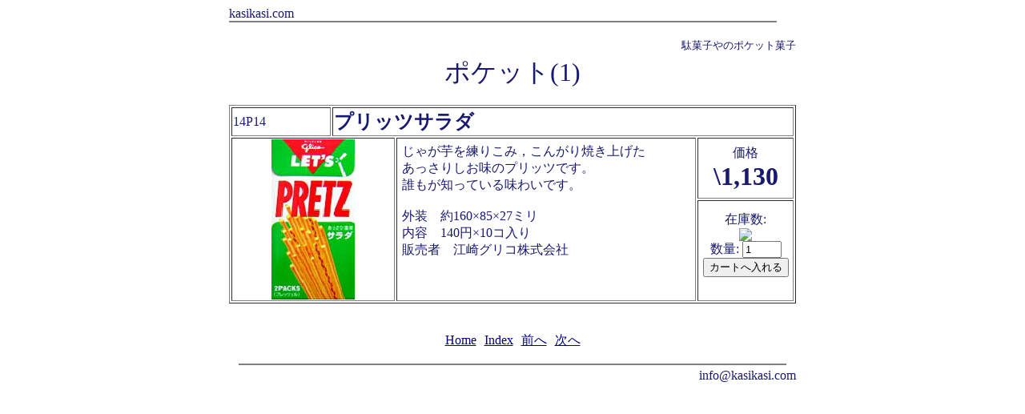

--- FILE ---
content_type: text/html
request_url: https://www.kasikasi.com/page235.html
body_size: 11641
content:
<!DOCTYPE HTML PUBLIC "-//W3C//DTD HTML 4.01 Transitional//EN">
<HTML lang="ja">

<!--2008/09/16 06:57:16-->

<HEAD>
<META http-equiv="Content-Type" content="text/html; charset=Shift_JIS">
<META http-equiv="Content-Style-Type" content="text/css">
  <META http-equiv="Content-Script-Type" content="text/javascript">
  <META name="keywords" content="ミルクキャラメル,,アーモンドキャラメル,都こんぶ,ぷっちょ,マーブルチョコ,チョコベビー,プリッツ">
  <META name="description" content="ポケット菓子プリッツサラダを案内します。">
  <TITLE>プリッツサラダ 駄菓子屋のポケット菓子</TITLE>
<STYLE type="text/css">
<!--
BODY {
  font-family: "ＭＳ Ｐゴシック";
  font-size: 12pt;
}
TABLE {
  font-family: "ＭＳ Ｐゴシック";
  font-size: 12pt;
}
TD {
  font-family: "ＭＳ Ｐゴシック";
  font-size: 12pt;
}
DIV {
  font-family: "ＭＳ Ｐゴシック";
  font-size: 12pt;
}
SPAN {
  font-family: "ＭＳ Ｐゴシック";
  font-size: 12pt;
}
-->
</STYLE>
</HEAD>

<BODY bgcolor="#ffffff" background="img015.gif" text="#191970" link="#000080" vlink="#000080" alink="#228b22">
  <A name="_pageHead"></A>
  <TABLE align="center" border="0" width="700" cellpadding="0" cellspacing="0">
    <TBODY>
      <TR align="left" valign="top">
        <TD align="left" valign="top" width="700" nowrap>
          kasikasi.com<BR>
          <IMG src="img026.gif" height="6" width="684" border="0"><BR>
          <DIV align="right">
          <FONT size="2">駄菓子やのポケット菓子</FONT><FONT size="6"><BR>
          </FONT>
          </DIV>
          <CENTER>
          <FONT size="6">ポケット(1)</FONT><BR>
          </CENTER>
          <CENTER>
          <BR>
          </CENTER>
          <CENTER>
            <TABLE border="0" width="690" height="240" cellpadding="0" cellspacing="0">
              <TBODY>
                <TR align="left" valign="top">
                  <TD align="center" valign="middle" width="690" height="240" nowrap>
                    <A name="lcn022"></A>
                    <TABLE border="1" width="100%">
                      <TBODY>
                        <TR>
                          <TD valign="middle" width="120">
                            <TABLE border="0" width="32" height="16" cellpadding="0" cellspacing="0">
                              <TBODY>
                                <TR>
                                  <TD align="left" valign="top" width="32" height="16">14P14</TD>
                                </TR>
                              </TBODY>
                            </TABLE>
                          </TD>
                          <TD valign="middle" colspan="3">
                            <TABLE border="0" width="100%" height="24" cellpadding="0" cellspacing="0">
                              <TBODY>
                                <TR>
                                  <TD align="left" valign="top" width="100%" height="24" nowrap><FONT size="5"><strong>プリッツサラダ</strong></FONT></TD>
                                </TR>
                              </TBODY>
                            </TABLE>
                          </TD>
                        </TR>
                        <TR>
                          <TD align="center" valign="middle" rowspan="2" colspan="2" nowrap>
                            <TABLE border="0" width="200" height="200" cellpadding="0" cellspacing="0">
                              <TBODY>
                                <TR>
                                  <TD align="center" valign="middle" width="200" height="200"><IMG src="img242.jpg" height="200" width="104" border="0"></TD>
                                </TR>
                              </TBODY>
                            </TABLE>
                          </TD>
                          <TD rowspan="2" width="370" nowrap>
                            <TABLE border="0" width="370" height="200" cellpadding="5" cellspacing="0">
                              <TBODY>
                                <TR>
                                  <TD align="left" valign="top" width="370" height="200">じゃが芋を練りこみ，こんがり焼き上げた<BR>
                                  あっさりしお味のプリッツです。<BR>
                                  誰もが知っている味わいです。<BR>
                                  <br>
                                  外装　約160×85×27ミリ<BR>
                                  内容　140円×10コ入り<BR>
                                  販売者　江崎グリコ株式会社</TD>
                                </TR>
                              </TBODY>
                            </TABLE>
                          </TD>
                          <TD align="center" width="120" nowrap>
                          <FONT size="3">価格</FONT><FONT size="3"><BR>
                          </FONT>
                            <TABLE border="0" width="100%" height="33" cellpadding="0" cellspacing="0">
                              <TBODY>
                                <TR>
                                  <TD align="center" valign="middle" width="100%" height="33" nowrap><FONT size="6"><B>\1,130</B></FONT></TD>
                                </TR>
                              </TBODY>
                            </TABLE>
                          </TD>
                        </TR>
                        <TR>
                          <TD align="center" width="120" nowrap>
在庫数:<br>
<img src="https://yonetune.sakura.ne.jp/counter.cgi?GoodsID=637" align="absmiddle">
<form target="_top" method="POST" action="https://yonetune.sakura.ne.jp/basket.cgi" accept-charset="Shift_JIS" onSubmit="document.charset='shift_jis'">

<input type="hidden" name="func" value="insert">
<input type="hidden" name="GoodsID" value="637">
数量:
<input type="text" size="4" maxlength="3" name="Units" value="1"><br>
<input name="submit" type="submit" value="カートへ入れる">
</form>
                          </TD>
                        </TR>
                      </TBODY>
                    </TABLE>
                  </TD>
                </TR>
              </TBODY>
            </TABLE>
          <BR>
          </CENTER>
          <CENTER>
          <BR>
          </CENTER>
          <CENTER>
          <TABLE border="0" width="167" height="16" cellpadding="0" cellspacing="0">
            <TBODY>
              <TR align="left" valign="top">
                <TD align="center" valign="middle" width="38" height="16" nowrap>
                  <TABLE border="0" width="100%" height="100%" cellpadding="0" cellspacing="0">
                    <TBODY>
                      <TR>
                        <TD align="center">
                        <TABLE border="0" cellpadding="0" cellspacing="0">
                          <TBODY>
                            <TR>
                              <TD align="center" valign="middle" nowrap>
                                <TABLE border="0" width="38" height="16" cellpadding="0" cellspacing="0">
                                  <TBODY>
                                    <TR>
                                      <TD align="left" valign="top" width="38" height="16"><A href="index.html" target="_top" class="LinkBtn001">Home</A></TD>
                                    </TR>
                                  </TBODY>
                                </TABLE>
                              </TD>
                            </TR>
                          </TBODY>
                        </TABLE>
                        </TD>
                      </TR>
                    </TBODY>
                  </TABLE>
                </TD>
                <TD width="10" nowrap></TD>
                <TD align="center" valign="middle" width="35" nowrap>
                  <TABLE border="0" width="100%" height="100%" cellpadding="0" cellspacing="0">
                    <TBODY>
                      <TR>
                        <TD align="center">
                        <TABLE border="0" cellpadding="0" cellspacing="0">
                          <TBODY>
                            <TR>
                              <TD align="center" valign="middle" nowrap>
                                <TABLE border="0" width="35" height="16" cellpadding="0" cellspacing="0">
                                  <TBODY>
                                    <TR>
                                      <TD align="left" valign="top" width="35" height="16"><A href="page057.html" class="LinkBtn001">Index</A></TD>
                                    </TR>
                                  </TBODY>
                                </TABLE>
                              </TD>
                            </TR>
                          </TBODY>
                        </TABLE>
                        </TD>
                      </TR>
                    </TBODY>
                  </TABLE>
                </TD>
                <TD width="10" nowrap></TD>
                <TD align="center" valign="middle" width="32" nowrap>
                  <TABLE border="0" width="100%" height="100%" cellpadding="0" cellspacing="0">
                    <TBODY>
                      <TR>
                        <TD align="center">
                        <TABLE border="0" cellpadding="0" cellspacing="0">
                          <TBODY>
                            <TR>
                              <TD align="center" valign="middle" nowrap>
                                <TABLE border="0" width="32" height="16" cellpadding="0" cellspacing="0">
                                  <TBODY>
                                    <TR>
                                      <TD align="left" valign="top" width="32" height="16"><A href="page234.html" class="LinkBtn001">前へ</A></TD>
                                    </TR>
                                  </TBODY>
                                </TABLE>
                              </TD>
                            </TR>
                          </TBODY>
                        </TABLE>
                        </TD>
                      </TR>
                    </TBODY>
                  </TABLE>
                </TD>
                <TD width="10" nowrap></TD>
                <TD align="center" valign="middle" width="32" nowrap>
                  <TABLE border="0" width="100%" height="100%" cellpadding="0" cellspacing="0">
                    <TBODY>
                      <TR>
                        <TD align="center">
                        <TABLE border="0" cellpadding="0" cellspacing="0">
                          <TBODY>
                            <TR>
                              <TD align="center" valign="middle" nowrap>
                                <TABLE border="0" width="32" height="16" cellpadding="0" cellspacing="0">
                                  <TBODY>
                                    <TR>
                                      <TD align="left" valign="top" width="32" height="16"><A href="page233.html" class="LinkBtn001">次へ</A></TD>
                                    </TR>
                                  </TBODY>
                                </TABLE>
                              </TD>
                            </TR>
                          </TBODY>
                        </TABLE>
                        </TD>
                      </TR>
                    </TBODY>
                  </TABLE>
                </TD>
              </TR>
            </TBODY>
          </TABLE>
          <BR>
          </CENTER>
          <CENTER>
          <IMG src="img026.gif" height="6" width="684" border="0"><BR>
          </CENTER>
          <DIV align="right">
          info@kasikasi.com<BR>
          </DIV>
        </TD>
      </TR>
    </TBODY>
  </TABLE>
  <A name="_pageTail"></A>
</BODY>

</HTML>
